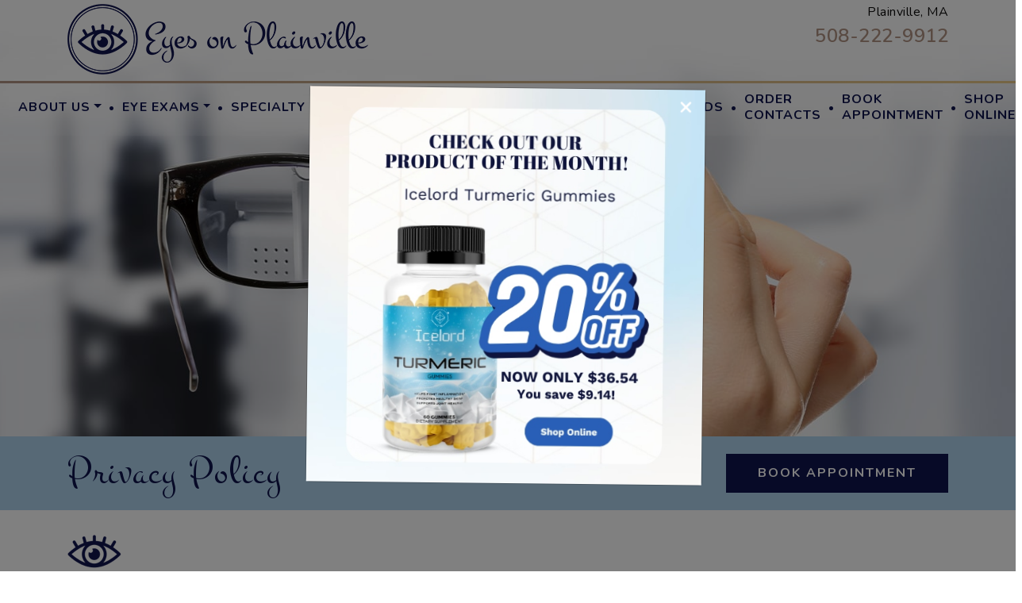

--- FILE ---
content_type: text/html; charset=UTF-8
request_url: https://eyesonplainville.com/privacy-policy/
body_size: 18790
content:
<!DOCTYPE html>
<html dir="ltr" lang="en-US" prefix="og: https://ogp.me/ns#">
<head>
	<meta charset="UTF-8">
	<meta name="viewport" content="width=device-width, initial-scale=1, shrink-to-fit=no">
	<link rel="profile" href="https://gmpg.org/xfn/11">
	<title>Privacy Policy</title>

		<!-- All in One SEO 4.9.3 - aioseo.com -->
	<meta name="robots" content="max-image-preview:large" />
	<meta name="google-site-verification" content="_NQznA_qjq1ytNRbWDjBqGc-j0fUuhzndS8oMPo2c5g" />
	<link rel="canonical" href="https://eyesonplainville.com/privacy-policy/" />
	<meta name="generator" content="All in One SEO (AIOSEO) 4.9.3" />
		<meta property="og:locale" content="en_US" />
		<meta property="og:site_name" content="Dr. Sabrina Gaan Eyes on Plainville |" />
		<meta property="og:type" content="article" />
		<meta property="og:title" content="Privacy Policy" />
		<meta property="og:url" content="https://eyesonplainville.com/privacy-policy/" />
		<meta property="og:image" content="https://eyesonplainville.com/wp-content/uploads/2022/01/eyesonplainville-hp2021-logo-header.png" />
		<meta property="og:image:secure_url" content="https://eyesonplainville.com/wp-content/uploads/2022/01/eyesonplainville-hp2021-logo-header.png" />
		<meta property="article:published_time" content="2021-07-19T21:13:14+00:00" />
		<meta property="article:modified_time" content="2021-07-19T21:20:49+00:00" />
		<meta name="twitter:card" content="summary" />
		<meta name="twitter:title" content="Privacy Policy" />
		<meta name="twitter:image" content="https://eyesonplainville.com/wp-content/uploads/2022/01/eyesonplainville-hp2021-logo-header.png" />
		<script type="application/ld+json" class="aioseo-schema">
			{"@context":"https:\/\/schema.org","@graph":[{"@type":"BreadcrumbList","@id":"https:\/\/eyesonplainville.com\/privacy-policy\/#breadcrumblist","itemListElement":[{"@type":"ListItem","@id":"https:\/\/eyesonplainville.com#listItem","position":1,"name":"Home","item":"https:\/\/eyesonplainville.com","nextItem":{"@type":"ListItem","@id":"https:\/\/eyesonplainville.com\/privacy-policy\/#listItem","name":"Privacy Policy"}},{"@type":"ListItem","@id":"https:\/\/eyesonplainville.com\/privacy-policy\/#listItem","position":2,"name":"Privacy Policy","previousItem":{"@type":"ListItem","@id":"https:\/\/eyesonplainville.com#listItem","name":"Home"}}]},{"@type":"Organization","@id":"https:\/\/eyesonplainville.com\/#organization","name":"Dr. Sabrina Gaan Eyes on Plainville","url":"https:\/\/eyesonplainville.com\/","logo":{"@type":"ImageObject","url":"https:\/\/eyesonplainville.com\/wp-content\/uploads\/2022\/01\/eyesonplainville-hp2021-logo-header.png","@id":"https:\/\/eyesonplainville.com\/privacy-policy\/#organizationLogo","width":379,"height":89},"image":{"@id":"https:\/\/eyesonplainville.com\/privacy-policy\/#organizationLogo"}},{"@type":"WebPage","@id":"https:\/\/eyesonplainville.com\/privacy-policy\/#webpage","url":"https:\/\/eyesonplainville.com\/privacy-policy\/","name":"Privacy Policy","inLanguage":"en-US","isPartOf":{"@id":"https:\/\/eyesonplainville.com\/#website"},"breadcrumb":{"@id":"https:\/\/eyesonplainville.com\/privacy-policy\/#breadcrumblist"},"datePublished":"2021-07-19T21:13:14+00:00","dateModified":"2021-07-19T21:20:49+00:00"},{"@type":"WebSite","@id":"https:\/\/eyesonplainville.com\/#website","url":"https:\/\/eyesonplainville.com\/","name":"Dr. Sabrina Gaan Eyes on Plainville","inLanguage":"en-US","publisher":{"@id":"https:\/\/eyesonplainville.com\/#organization"}}]}
		</script>
		<!-- All in One SEO -->

<link rel='dns-prefetch' href='//data.staticfiles.io' />
<link rel='stylesheet' id='sbi_styles-css' href='https://eyesonplainville.com/wp-content/plugins/instagram-feed/css/sbi-styles.min.css?ver=6.10.0' media='all' />
<link rel='stylesheet' id='wp-block-library-css' href='https://eyesonplainville.com/wp-includes/css/dist/block-library/style.min.css?ver=6.6.4' media='all' />
<link rel='stylesheet' id='aioseo/css/src/vue/standalone/blocks/table-of-contents/global.scss-css' href='https://eyesonplainville.com/wp-content/plugins/all-in-one-seo-pack/dist/Lite/assets/css/table-of-contents/global.e90f6d47.css?ver=4.9.3' media='all' />
<link rel='stylesheet' id='wp-bootstrap-blocks-styles-css' href='https://eyesonplainville.com/wp-content/plugins/wp-bootstrap-blocks/build/style-index.css?ver=5.2.1' media='all' />
<style id='classic-theme-styles-inline-css'>
/*! This file is auto-generated */
.wp-block-button__link{color:#fff;background-color:#32373c;border-radius:9999px;box-shadow:none;text-decoration:none;padding:calc(.667em + 2px) calc(1.333em + 2px);font-size:1.125em}.wp-block-file__button{background:#32373c;color:#fff;text-decoration:none}
</style>
<style id='global-styles-inline-css'>
:root{--wp--preset--aspect-ratio--square: 1;--wp--preset--aspect-ratio--4-3: 4/3;--wp--preset--aspect-ratio--3-4: 3/4;--wp--preset--aspect-ratio--3-2: 3/2;--wp--preset--aspect-ratio--2-3: 2/3;--wp--preset--aspect-ratio--16-9: 16/9;--wp--preset--aspect-ratio--9-16: 9/16;--wp--preset--color--black: #000000;--wp--preset--color--cyan-bluish-gray: #abb8c3;--wp--preset--color--white: #ffffff;--wp--preset--color--pale-pink: #f78da7;--wp--preset--color--vivid-red: #cf2e2e;--wp--preset--color--luminous-vivid-orange: #ff6900;--wp--preset--color--luminous-vivid-amber: #fcb900;--wp--preset--color--light-green-cyan: #7bdcb5;--wp--preset--color--vivid-green-cyan: #00d084;--wp--preset--color--pale-cyan-blue: #8ed1fc;--wp--preset--color--vivid-cyan-blue: #0693e3;--wp--preset--color--vivid-purple: #9b51e0;--wp--preset--gradient--vivid-cyan-blue-to-vivid-purple: linear-gradient(135deg,rgba(6,147,227,1) 0%,rgb(155,81,224) 100%);--wp--preset--gradient--light-green-cyan-to-vivid-green-cyan: linear-gradient(135deg,rgb(122,220,180) 0%,rgb(0,208,130) 100%);--wp--preset--gradient--luminous-vivid-amber-to-luminous-vivid-orange: linear-gradient(135deg,rgba(252,185,0,1) 0%,rgba(255,105,0,1) 100%);--wp--preset--gradient--luminous-vivid-orange-to-vivid-red: linear-gradient(135deg,rgba(255,105,0,1) 0%,rgb(207,46,46) 100%);--wp--preset--gradient--very-light-gray-to-cyan-bluish-gray: linear-gradient(135deg,rgb(238,238,238) 0%,rgb(169,184,195) 100%);--wp--preset--gradient--cool-to-warm-spectrum: linear-gradient(135deg,rgb(74,234,220) 0%,rgb(151,120,209) 20%,rgb(207,42,186) 40%,rgb(238,44,130) 60%,rgb(251,105,98) 80%,rgb(254,248,76) 100%);--wp--preset--gradient--blush-light-purple: linear-gradient(135deg,rgb(255,206,236) 0%,rgb(152,150,240) 100%);--wp--preset--gradient--blush-bordeaux: linear-gradient(135deg,rgb(254,205,165) 0%,rgb(254,45,45) 50%,rgb(107,0,62) 100%);--wp--preset--gradient--luminous-dusk: linear-gradient(135deg,rgb(255,203,112) 0%,rgb(199,81,192) 50%,rgb(65,88,208) 100%);--wp--preset--gradient--pale-ocean: linear-gradient(135deg,rgb(255,245,203) 0%,rgb(182,227,212) 50%,rgb(51,167,181) 100%);--wp--preset--gradient--electric-grass: linear-gradient(135deg,rgb(202,248,128) 0%,rgb(113,206,126) 100%);--wp--preset--gradient--midnight: linear-gradient(135deg,rgb(2,3,129) 0%,rgb(40,116,252) 100%);--wp--preset--font-size--small: 13px;--wp--preset--font-size--medium: 20px;--wp--preset--font-size--large: 36px;--wp--preset--font-size--x-large: 42px;--wp--preset--spacing--20: 0.44rem;--wp--preset--spacing--30: 0.67rem;--wp--preset--spacing--40: 1rem;--wp--preset--spacing--50: 1.5rem;--wp--preset--spacing--60: 2.25rem;--wp--preset--spacing--70: 3.38rem;--wp--preset--spacing--80: 5.06rem;--wp--preset--shadow--natural: 6px 6px 9px rgba(0, 0, 0, 0.2);--wp--preset--shadow--deep: 12px 12px 50px rgba(0, 0, 0, 0.4);--wp--preset--shadow--sharp: 6px 6px 0px rgba(0, 0, 0, 0.2);--wp--preset--shadow--outlined: 6px 6px 0px -3px rgba(255, 255, 255, 1), 6px 6px rgba(0, 0, 0, 1);--wp--preset--shadow--crisp: 6px 6px 0px rgba(0, 0, 0, 1);}:where(.is-layout-flex){gap: 0.5em;}:where(.is-layout-grid){gap: 0.5em;}body .is-layout-flex{display: flex;}.is-layout-flex{flex-wrap: wrap;align-items: center;}.is-layout-flex > :is(*, div){margin: 0;}body .is-layout-grid{display: grid;}.is-layout-grid > :is(*, div){margin: 0;}:where(.wp-block-columns.is-layout-flex){gap: 2em;}:where(.wp-block-columns.is-layout-grid){gap: 2em;}:where(.wp-block-post-template.is-layout-flex){gap: 1.25em;}:where(.wp-block-post-template.is-layout-grid){gap: 1.25em;}.has-black-color{color: var(--wp--preset--color--black) !important;}.has-cyan-bluish-gray-color{color: var(--wp--preset--color--cyan-bluish-gray) !important;}.has-white-color{color: var(--wp--preset--color--white) !important;}.has-pale-pink-color{color: var(--wp--preset--color--pale-pink) !important;}.has-vivid-red-color{color: var(--wp--preset--color--vivid-red) !important;}.has-luminous-vivid-orange-color{color: var(--wp--preset--color--luminous-vivid-orange) !important;}.has-luminous-vivid-amber-color{color: var(--wp--preset--color--luminous-vivid-amber) !important;}.has-light-green-cyan-color{color: var(--wp--preset--color--light-green-cyan) !important;}.has-vivid-green-cyan-color{color: var(--wp--preset--color--vivid-green-cyan) !important;}.has-pale-cyan-blue-color{color: var(--wp--preset--color--pale-cyan-blue) !important;}.has-vivid-cyan-blue-color{color: var(--wp--preset--color--vivid-cyan-blue) !important;}.has-vivid-purple-color{color: var(--wp--preset--color--vivid-purple) !important;}.has-black-background-color{background-color: var(--wp--preset--color--black) !important;}.has-cyan-bluish-gray-background-color{background-color: var(--wp--preset--color--cyan-bluish-gray) !important;}.has-white-background-color{background-color: var(--wp--preset--color--white) !important;}.has-pale-pink-background-color{background-color: var(--wp--preset--color--pale-pink) !important;}.has-vivid-red-background-color{background-color: var(--wp--preset--color--vivid-red) !important;}.has-luminous-vivid-orange-background-color{background-color: var(--wp--preset--color--luminous-vivid-orange) !important;}.has-luminous-vivid-amber-background-color{background-color: var(--wp--preset--color--luminous-vivid-amber) !important;}.has-light-green-cyan-background-color{background-color: var(--wp--preset--color--light-green-cyan) !important;}.has-vivid-green-cyan-background-color{background-color: var(--wp--preset--color--vivid-green-cyan) !important;}.has-pale-cyan-blue-background-color{background-color: var(--wp--preset--color--pale-cyan-blue) !important;}.has-vivid-cyan-blue-background-color{background-color: var(--wp--preset--color--vivid-cyan-blue) !important;}.has-vivid-purple-background-color{background-color: var(--wp--preset--color--vivid-purple) !important;}.has-black-border-color{border-color: var(--wp--preset--color--black) !important;}.has-cyan-bluish-gray-border-color{border-color: var(--wp--preset--color--cyan-bluish-gray) !important;}.has-white-border-color{border-color: var(--wp--preset--color--white) !important;}.has-pale-pink-border-color{border-color: var(--wp--preset--color--pale-pink) !important;}.has-vivid-red-border-color{border-color: var(--wp--preset--color--vivid-red) !important;}.has-luminous-vivid-orange-border-color{border-color: var(--wp--preset--color--luminous-vivid-orange) !important;}.has-luminous-vivid-amber-border-color{border-color: var(--wp--preset--color--luminous-vivid-amber) !important;}.has-light-green-cyan-border-color{border-color: var(--wp--preset--color--light-green-cyan) !important;}.has-vivid-green-cyan-border-color{border-color: var(--wp--preset--color--vivid-green-cyan) !important;}.has-pale-cyan-blue-border-color{border-color: var(--wp--preset--color--pale-cyan-blue) !important;}.has-vivid-cyan-blue-border-color{border-color: var(--wp--preset--color--vivid-cyan-blue) !important;}.has-vivid-purple-border-color{border-color: var(--wp--preset--color--vivid-purple) !important;}.has-vivid-cyan-blue-to-vivid-purple-gradient-background{background: var(--wp--preset--gradient--vivid-cyan-blue-to-vivid-purple) !important;}.has-light-green-cyan-to-vivid-green-cyan-gradient-background{background: var(--wp--preset--gradient--light-green-cyan-to-vivid-green-cyan) !important;}.has-luminous-vivid-amber-to-luminous-vivid-orange-gradient-background{background: var(--wp--preset--gradient--luminous-vivid-amber-to-luminous-vivid-orange) !important;}.has-luminous-vivid-orange-to-vivid-red-gradient-background{background: var(--wp--preset--gradient--luminous-vivid-orange-to-vivid-red) !important;}.has-very-light-gray-to-cyan-bluish-gray-gradient-background{background: var(--wp--preset--gradient--very-light-gray-to-cyan-bluish-gray) !important;}.has-cool-to-warm-spectrum-gradient-background{background: var(--wp--preset--gradient--cool-to-warm-spectrum) !important;}.has-blush-light-purple-gradient-background{background: var(--wp--preset--gradient--blush-light-purple) !important;}.has-blush-bordeaux-gradient-background{background: var(--wp--preset--gradient--blush-bordeaux) !important;}.has-luminous-dusk-gradient-background{background: var(--wp--preset--gradient--luminous-dusk) !important;}.has-pale-ocean-gradient-background{background: var(--wp--preset--gradient--pale-ocean) !important;}.has-electric-grass-gradient-background{background: var(--wp--preset--gradient--electric-grass) !important;}.has-midnight-gradient-background{background: var(--wp--preset--gradient--midnight) !important;}.has-small-font-size{font-size: var(--wp--preset--font-size--small) !important;}.has-medium-font-size{font-size: var(--wp--preset--font-size--medium) !important;}.has-large-font-size{font-size: var(--wp--preset--font-size--large) !important;}.has-x-large-font-size{font-size: var(--wp--preset--font-size--x-large) !important;}
:where(.wp-block-post-template.is-layout-flex){gap: 1.25em;}:where(.wp-block-post-template.is-layout-grid){gap: 1.25em;}
:where(.wp-block-columns.is-layout-flex){gap: 2em;}:where(.wp-block-columns.is-layout-grid){gap: 2em;}
:root :where(.wp-block-pullquote){font-size: 1.5em;line-height: 1.6;}
</style>
<link rel='stylesheet' id='platform-footer-css' href='https://eyesonplainville.com/wp-content/plugins/4ecps-footer-master/platform-footer-styles.css?ver=6.6.4' media='all' />
<link rel='stylesheet' id='hero-css' href='https://eyesonplainville.com/wp-content/plugins/4ecps-hero-master/hero.css?ver=6.6.4' media='all' />
<link rel='stylesheet' id='auth0-widget-css' href='https://eyesonplainville.com/wp-content/plugins/auth0/assets/css/main.css?ver=4.6.2' media='all' />
<link rel='stylesheet' id='custom-bootstrap-components-css' href='https://eyesonplainville.com/wp-content/plugins/bootstrap-components-master/css/global.css?ver=6.6.4' media='all' />
<link rel='stylesheet' id='custom-bootstrap-components-hover-css' href='https://eyesonplainville.com/wp-content/plugins/bootstrap-components-master/css/hover.css?ver=6.6.4' media='all' />
<link rel='stylesheet' id='pop-up-animate-css' href='https://eyesonplainville.com/wp-content/plugins/pop-up-new-master/animation.css?ver=6.6.4' media='all' />
<link rel='stylesheet' id='understrap-styles-css' href='https://eyesonplainville.com/wp-content/uploads/2024/09/styles-bundle-40.css?ver=6.6.4' media='all' />
<script src="https://eyesonplainville.com/wp-includes/js/jquery/jquery.min.js?ver=3.7.1" id="jquery-core-js"></script>
<script src="https://eyesonplainville.com/wp-includes/js/jquery/jquery-migrate.min.js?ver=3.4.1" id="jquery-migrate-js"></script>
<script src="https://data.staticfiles.io/accounts/2c9a0698-67ea01-a5fb1155/load.js?ver=6.6.4" id="ActiveDEMAND-Track-js"></script>
<link rel="https://api.w.org/" href="https://eyesonplainville.com/wp-json/" /><link rel="alternate" title="JSON" type="application/json" href="https://eyesonplainville.com/wp-json/wp/v2/pages/1107" /><style>:root {
			--lazy-loader-animation-duration: 300ms;
		}
		  
		.lazyload {
	display: block;
}

.lazyload,
        .lazyloading {
			opacity: 0;
		}


		.lazyloaded {
			opacity: 1;
			transition: opacity 300ms;
			transition: opacity var(--lazy-loader-animation-duration);
		}</style><noscript><style>.lazyload { display: none; } .lazyload[class*="lazy-loader-background-element-"] { display: block; opacity: 1; }</style></noscript>            <!-- Google Tag Manager -->
            <script>(function(w,d,s,l,i){w[l]=w[l]||[];w[l].push({'gtm.start':
            new Date().getTime(),event:'gtm.js'});var f=d.getElementsByTagName(s)[0],
            j=d.createElement(s),dl=l!='dataLayer'?'&l='+l:'';j.async=true;j.src=
            'https://www.googletagmanager.com/gtm.js?id='+i+dl;f.parentNode.insertBefore(j,f);
            })(window,document,'script','dataLayer','GTM-KDGJ242');</script>
            <!-- End Google Tag Manager -->
            <script type="application/ld+json">
        {
    "@context": {
        "@vocab": "http:\/\/schema.org\/"
    },
    "@graph": [
        {
            "@id": "https:\/\/eyesonplainville.com",
            "@type": "Optometric",
            "name": "Dr. Sabrina Gaan Eyes on Plainville",
            "url": "https:\/\/eyesonplainville.com\/privacy-policy\/",
            "logo": "https:\/\/eyesonplainville.com\/wp-content\/uploads\/2022\/01\/eyesonplainville-hp2021-logo-header.png"
        },
        {
            "@type": "Optometric",
            "parentOrganization": {
                "name": "Dr. Sabrina Gaan Eyes on Plainville"
            },
            "name": "Dr. Sabrina Gaan Eyes on Plainville",
            "telephone": "508-222-9912",
            "openingHoursSpecification": [
                {
                    "@type": "OpeningHoursSpecification",
                    "dayOfWeek": "Monday ",
                    "opens": "08:00",
                    "closes": "17:00"
                },
                {
                    "@type": "OpeningHoursSpecification",
                    "dayOfWeek": "Tuesday ",
                    "opens": "09:00",
                    "closes": "17:00"
                },
                {
                    "@type": "OpeningHoursSpecification",
                    "dayOfWeek": "Wednesday ",
                    "opens": "09:00",
                    "closes": "18:00"
                },
                {
                    "@type": "OpeningHoursSpecification",
                    "dayOfWeek": "Thursday ",
                    "opens": "08:00",
                    "closes": "17:00"
                },
                {
                    "@type": "OpeningHoursSpecification",
                    "dayOfWeek": "Friday ",
                    "opens": "09:00",
                    "closes": "16:00"
                },
                {
                    "@type": "OpeningHoursSpecification",
                    "dayOfWeek": "Saturday",
                    "opens": null,
                    "closes": null
                },
                {
                    "@type": "OpeningHoursSpecification",
                    "dayOfWeek": "Sunday ",
                    "opens": null,
                    "closes": null
                }
            ],
            "address": {
                "@type": "PostalAddress",
                "name": "Dr. Sabrina Gaan Eyes on Plainville",
                "streetAddress": "51 Man-Mar Drive #2",
                "addressLocality": "Plainville",
                "addressRegion": "MA ",
                "postalCode": "02762"
            },
            "image": "https:\/\/eyesonplainville.com\/wp-content\/uploads\/2022\/01\/eyesonplainville-hp2021-logo-header.png"
        }
    ]
}    </script>
 <meta name="mobile-web-app-capable" content="yes">
<meta name="apple-mobile-web-app-capable" content="yes">
<meta name="apple-mobile-web-app-title" content="Dr. Sabrina Gaan Eyes on Plainville - ">
<link rel="icon" href="https://eyesonplainville.com/wp-content/uploads/2022/01/cropped-EyesOnPlainville-Favicon-32x32.jpg" sizes="32x32" />
<link rel="icon" href="https://eyesonplainville.com/wp-content/uploads/2022/01/cropped-EyesOnPlainville-Favicon-192x192.jpg" sizes="192x192" />
<link rel="apple-touch-icon" href="https://eyesonplainville.com/wp-content/uploads/2022/01/cropped-EyesOnPlainville-Favicon-180x180.jpg" />
<meta name="msapplication-TileImage" content="https://eyesonplainville.com/wp-content/uploads/2022/01/cropped-EyesOnPlainville-Favicon-270x270.jpg" />
		<style id="wp-custom-css">
			.page-id-2387 #info > div > div > div > div > div > div > h2, .page-id-2387 #work > div > div > div > div > div > div > h2{
	color: white !Important;
}

.notification-bar p {
	margin: 0;
	padding: 0;
}

		</style>
		</head>

<body class="page-template page-template-page-templates page-template-fullwidthpage page-template-page-templatesfullwidthpage-php page page-id-1107 wp-custom-logo wp-embed-responsive customstrap_header_navbar_position_">
        <!-- Google Tag Manager (noscript) -->
        <noscript><iframe src="https://www.googletagmanager.com/ns.html?id=GTM-KDGJ242"
        height="0" width="0" style="display:none;visibility:hidden"></iframe></noscript>
        <!-- End Google Tag Manager (noscript) -->
        
<div class="site" id="page">
	
                        <div
                class="hero lazyload position-relative other-page"
                style="height: 550px"
                data-bg="https://eyesonplainville.com/wp-content/uploads/2022/01/eyesonplainville-hero-ourpractice-1.jpg"
            >
                                    <header class="navwrapper"><header class="hero-header d-none d-lg-block">
    <div class="container">
        <div class="row">
                        <div class="col-lg-6 hero-logo-area">
                <div class="hero-custom-logo ">
                    <!-- Your site title as branding in the menu -->
                    <a href="https://eyesonplainville.com/" class="navbar-brand custom-logo-link" rel="home"><img width="379" height="89" src="https://eyesonplainville.com/wp-content/uploads/2022/01/eyesonplainville-hp2021-logo-header.png" class="img-fluid" alt="Dr. Sabrina Gaan Eyes on Plainville" decoding="async" srcset="https://eyesonplainville.com/wp-content/uploads/2022/01/eyesonplainville-hp2021-logo-header.png 379w, https://eyesonplainville.com/wp-content/uploads/2022/01/eyesonplainville-hp2021-logo-header-300x70.png 300w" sizes="(max-width: 379px) 100vw, 379px" /></a><!-- end custom logo -->
                </div>
            </div>
            <div class="col-lg-6 d-flex justify-content-end hero-contact-area">
                                    <div class="hero-contact d-none d-lg-block text-right">
                                                <ul class="list-unstyled mb-0">
                                                    <li class="city-province">Plainville, MA </li>
                                <li class="phone"><a href="tel:508-222-9912">508-222-9912</a></li>
                                            </ul>
                            </div>
                            </div>
        </div>
    </div>
</header>
<div id="wrapper-navbar" class="wrapper-navbar" itemscope itemtype="http://schema.org/WebSite">

    <a class="skip-link sr-only sr-only-focusable" href="#content">Skip to content</a>

    <nav class="navbar navbar-expand-lg">

        <div class="container-fluid">

            <div class="d-lg-none d-block logo-wrapper">
                <!-- Your site title as branding in the menu -->
                <a href="https://eyesonplainville.com/" class="navbar-brand custom-logo-link" rel="home"><img width="379" height="89" src="https://eyesonplainville.com/wp-content/uploads/2022/01/eyesonplainville-hp2021-logo-header.png" class="img-fluid" alt="Dr. Sabrina Gaan Eyes on Plainville" decoding="async" srcset="https://eyesonplainville.com/wp-content/uploads/2022/01/eyesonplainville-hp2021-logo-header.png 379w, https://eyesonplainville.com/wp-content/uploads/2022/01/eyesonplainville-hp2021-logo-header-300x70.png 300w" sizes="(max-width: 379px) 100vw, 379px" /></a><!-- end custom logo -->
            </div>

            <button class="navbar-toggler" type="button" data-toggle="collapse" data-target="#navbarNavDropdown" aria-controls="navbarNavDropdown" aria-expanded="false" aria-label="Toggle navigation">
    <div class="hamburger" id="hamburger-1">
        <span class="line"></span>
        <span class="line"></span>
        <span class="line"></span>
    </div>
</button>            <div id="navbarNavDropdown" class="collapse navbar-collapse"><ul id="main-menu" class="navbar-nav w-100 d-flex align-items-lg-center justify-content-between"><li role="menuitem" itemscope="itemscope" itemtype="https://www.schema.org/SiteNavigationElement" id="menu-item-1235" class="menu-item menu-item-type-custom menu-item-object-custom menu-item-has-children dropdown menu-item-1235 nav-item"><a title="About Us" href="#" data-toggle="dropdown" aria-haspopup="true" aria-expanded="false" class="dropdown-toggle nav-link" id="menu-item-dropdown-1235">About Us</a>
<ul class="dropdown-menu" aria-labelledby="menu-item-dropdown-1235" role="menu">
	<li role="menuitem" itemscope="itemscope" itemtype="https://www.schema.org/SiteNavigationElement" id="menu-item-1241" class="menu-item menu-item-type-post_type menu-item-object-page menu-item-1241 nav-item"><a title="Our Practice" href="https://eyesonplainville.com/our-practice/" class="dropdown-item">Our Practice</a></li><li class="separator" aria-hidden="true">·</li>
	<li role="menuitem" itemscope="itemscope" itemtype="https://www.schema.org/SiteNavigationElement" id="menu-item-1240" class="menu-item menu-item-type-post_type menu-item-object-page menu-item-1240 nav-item"><a title="Insurance &#038; Payment Information" href="https://eyesonplainville.com/insurance-payment-information/" class="dropdown-item">Insurance &#038; Payment Information</a></li><li class="separator" aria-hidden="true">·</li>
	<li role="menuitem" itemscope="itemscope" itemtype="https://www.schema.org/SiteNavigationElement" id="menu-item-2003" class="menu-item menu-item-type-custom menu-item-object-custom menu-item-2003 nav-item"><a title="Pay Your Bill" target="_blank" rel="noopener noreferrer" href="https://weavebillpay.com/a8fdfe94" class="dropdown-item">Pay Your Bill</a></li><li class="separator" aria-hidden="true">·</li>
	<li role="menuitem" itemscope="itemscope" itemtype="https://www.schema.org/SiteNavigationElement" id="menu-item-1242" class="menu-item menu-item-type-custom menu-item-object-custom menu-item-1242 nav-item"><a title="Reviews/ Testimonials" href="#testimonials" class="dropdown-item">Reviews/ Testimonials</a></li><li class="separator" aria-hidden="true">·</li>
	<li role="menuitem" itemscope="itemscope" itemtype="https://www.schema.org/SiteNavigationElement" id="menu-item-1943" class="menu-item menu-item-type-post_type menu-item-object-page menu-item-1943 nav-item"><a title="Blog" href="https://eyesonplainville.com/blog/" class="dropdown-item">Blog</a></li><li class="separator" aria-hidden="true">·</li>
	<li role="menuitem" itemscope="itemscope" itemtype="https://www.schema.org/SiteNavigationElement" id="menu-item-2606" class="menu-item menu-item-type-custom menu-item-object-custom menu-item-2606 nav-item"><a title="Patient Portal" href="https://www.crystalpm.com/PatientPortal.jsp?crystalpmid=3079" class="dropdown-item">Patient Portal</a></li><li class="separator" aria-hidden="true">·</li>
	<li role="menuitem" itemscope="itemscope" itemtype="https://www.schema.org/SiteNavigationElement" id="menu-item-2722" class="menu-item menu-item-type-custom menu-item-object-custom menu-item-2722 nav-item"><a title="Shop Alumier MD Products" href="https://www.alumiermd.com?code=IRD2MXNE" class="dropdown-item">Shop Alumier MD Products</a></li><li class="separator" aria-hidden="true">·</li>
</ul>
</li><li class="separator" aria-hidden="true">·</li>
<li role="menuitem" itemscope="itemscope" itemtype="https://www.schema.org/SiteNavigationElement" id="menu-item-1236" class="menu-item menu-item-type-custom menu-item-object-custom menu-item-has-children dropdown menu-item-1236 nav-item"><a title="Eye Exams" href="#" data-toggle="dropdown" aria-haspopup="true" aria-expanded="false" class="dropdown-toggle nav-link" id="menu-item-dropdown-1236">Eye Exams</a>
<ul class="dropdown-menu" aria-labelledby="menu-item-dropdown-1236" role="menu">
	<li role="menuitem" itemscope="itemscope" itemtype="https://www.schema.org/SiteNavigationElement" id="menu-item-1253" class="menu-item menu-item-type-post_type menu-item-object-service menu-item-1253 nav-item"><a title="Adult &#038; Senior Eye Exams" href="https://eyesonplainville.com/service/adult-senior-eye-exams/" class="dropdown-item">Adult &#038; Senior Eye Exams</a></li><li class="separator" aria-hidden="true">·</li>
	<li role="menuitem" itemscope="itemscope" itemtype="https://www.schema.org/SiteNavigationElement" id="menu-item-1252" class="menu-item menu-item-type-post_type menu-item-object-service menu-item-1252 nav-item"><a title="Children’s Eye Exams" href="https://eyesonplainville.com/service/childrens-eye-exams/" class="dropdown-item">Children’s Eye Exams</a></li><li class="separator" aria-hidden="true">·</li>
	<li role="menuitem" itemscope="itemscope" itemtype="https://www.schema.org/SiteNavigationElement" id="menu-item-1251" class="menu-item menu-item-type-post_type menu-item-object-service menu-item-1251 nav-item"><a title="Diabetic Eye Exams" href="https://eyesonplainville.com/service/diabetic-eye-exams/" class="dropdown-item">Diabetic Eye Exams</a></li><li class="separator" aria-hidden="true">·</li>
	<li role="menuitem" itemscope="itemscope" itemtype="https://www.schema.org/SiteNavigationElement" id="menu-item-1250" class="menu-item menu-item-type-post_type menu-item-object-service menu-item-1250 nav-item"><a title="Contact Lens Exams, Fittings, &#038; Brands" href="https://eyesonplainville.com/service/contact-lens-exams-fittings-brands/" class="dropdown-item">Contact Lens Exams, Fittings, &#038; Brands</a></li><li class="separator" aria-hidden="true">·</li>
</ul>
</li><li class="separator" aria-hidden="true">·</li>
<li role="menuitem" itemscope="itemscope" itemtype="https://www.schema.org/SiteNavigationElement" id="menu-item-1237" class="menu-item menu-item-type-custom menu-item-object-custom menu-item-has-children dropdown menu-item-1237 nav-item"><a title="Specialty Eye Care" href="#" data-toggle="dropdown" aria-haspopup="true" aria-expanded="false" class="dropdown-toggle nav-link" id="menu-item-dropdown-1237">Specialty Eye Care</a>
<ul class="dropdown-menu" aria-labelledby="menu-item-dropdown-1237" role="menu">
	<li role="menuitem" itemscope="itemscope" itemtype="https://www.schema.org/SiteNavigationElement" id="menu-item-1248" class="menu-item menu-item-type-post_type menu-item-object-service menu-item-1248 nav-item"><a title="Myopia Control" href="https://eyesonplainville.com/service/myopia-control/" class="dropdown-item">Myopia Control</a></li><li class="separator" aria-hidden="true">·</li>
	<li role="menuitem" itemscope="itemscope" itemtype="https://www.schema.org/SiteNavigationElement" id="menu-item-1247" class="menu-item menu-item-type-post_type menu-item-object-service menu-item-1247 nav-item"><a title="Laser Eye Surgery Consultation" href="https://eyesonplainville.com/service/laser-eye-surgery-consultation/" class="dropdown-item">Laser Eye Surgery Consultation</a></li><li class="separator" aria-hidden="true">·</li>
	<li role="menuitem" itemscope="itemscope" itemtype="https://www.schema.org/SiteNavigationElement" id="menu-item-1246" class="menu-item menu-item-type-post_type menu-item-object-service menu-item-1246 nav-item"><a title="Digital Eye Strain" href="https://eyesonplainville.com/service/digital-eye-strain/" class="dropdown-item">Digital Eye Strain</a></li><li class="separator" aria-hidden="true">·</li>
	<li role="menuitem" itemscope="itemscope" itemtype="https://www.schema.org/SiteNavigationElement" id="menu-item-1245" class="menu-item menu-item-type-post_type menu-item-object-service menu-item-1245 nav-item"><a title="Eye Disease Diagnosis &#038; Management" href="https://eyesonplainville.com/service/eye-disease-diagnosis-management/" class="dropdown-item">Eye Disease Diagnosis &#038; Management</a></li><li class="separator" aria-hidden="true">·</li>
	<li role="menuitem" itemscope="itemscope" itemtype="https://www.schema.org/SiteNavigationElement" id="menu-item-1244" class="menu-item menu-item-type-post_type menu-item-object-service menu-item-1244 nav-item"><a title="Optical Services" href="https://eyesonplainville.com/service/optical-services/" class="dropdown-item">Optical Services</a></li><li class="separator" aria-hidden="true">·</li>
	<li role="menuitem" itemscope="itemscope" itemtype="https://www.schema.org/SiteNavigationElement" id="menu-item-1243" class="menu-item menu-item-type-post_type menu-item-object-service menu-item-1243 nav-item"><a title="Emergency Eye Care" href="https://eyesonplainville.com/service/emergency-eye-care/" class="dropdown-item">Emergency Eye Care</a></li><li class="separator" aria-hidden="true">·</li>
</ul>
</li><li class="separator" aria-hidden="true">·</li>
<li role="menuitem" itemscope="itemscope" itemtype="https://www.schema.org/SiteNavigationElement" id="menu-item-2193" class="menu-item menu-item-type-custom menu-item-object-custom menu-item-has-children dropdown menu-item-2193 nav-item"><a title="Dry Eye Clinic" href="#" data-toggle="dropdown" aria-haspopup="true" aria-expanded="false" class="dropdown-toggle nav-link" id="menu-item-dropdown-2193">Dry Eye Clinic</a>
<ul class="dropdown-menu" aria-labelledby="menu-item-dropdown-2193" role="menu">
	<li role="menuitem" itemscope="itemscope" itemtype="https://www.schema.org/SiteNavigationElement" id="menu-item-1974" class="menu-item menu-item-type-custom menu-item-object-custom menu-item-1974 nav-item"><a title="Order Dry Eye Products" href="https://helpmyze.com/collections/ecp-eyes-on-plainville?rfsn=7190613.d34f69" class="dropdown-item">Order Dry Eye Products</a></li><li class="separator" aria-hidden="true">·</li>
	<li role="menuitem" itemscope="itemscope" itemtype="https://www.schema.org/SiteNavigationElement" id="menu-item-1249" class="menu-item menu-item-type-post_type menu-item-object-service menu-item-1249 nav-item"><a title="Dry Eye Therapy" href="https://eyesonplainville.com/service/dry-eye-therapy/" class="dropdown-item">Dry Eye Therapy</a></li><li class="separator" aria-hidden="true">·</li>
	<li role="menuitem" itemscope="itemscope" itemtype="https://www.schema.org/SiteNavigationElement" id="menu-item-1922" class="menu-item menu-item-type-custom menu-item-object-custom menu-item-1922 nav-item"><a title="OptiLight by Lumenis" href="https://eyesonplainville.com/service/optilight-by-lumenis/" class="dropdown-item">OptiLight by Lumenis</a></li><li class="separator" aria-hidden="true">·</li>
	<li role="menuitem" itemscope="itemscope" itemtype="https://www.schema.org/SiteNavigationElement" id="menu-item-2400" class="menu-item menu-item-type-post_type menu-item-object-page menu-item-2400 nav-item"><a title="OptiPlus by Lumenis" href="https://eyesonplainville.com/optiplus/" class="dropdown-item">OptiPlus by Lumenis</a></li><li class="separator" aria-hidden="true">·</li>
	<li role="menuitem" itemscope="itemscope" itemtype="https://www.schema.org/SiteNavigationElement" id="menu-item-2404" class="menu-item menu-item-type-custom menu-item-object-custom menu-item-2404 nav-item"><a title="Plasmage" href="https://eyesonplainville.com/service/plasmage/" class="dropdown-item">Plasmage</a></li><li class="separator" aria-hidden="true">·</li>
</ul>
</li><li class="separator" aria-hidden="true">·</li>
<li role="menuitem" itemscope="itemscope" itemtype="https://www.schema.org/SiteNavigationElement" id="menu-item-2434" class="menu-item menu-item-type-custom menu-item-object-custom menu-item-has-children dropdown menu-item-2434 nav-item"><a title="Aesthetics" href="#" data-toggle="dropdown" aria-haspopup="true" aria-expanded="false" class="dropdown-toggle nav-link" id="menu-item-dropdown-2434">Aesthetics</a>
<ul class="dropdown-menu" aria-labelledby="menu-item-dropdown-2434" role="menu">
	<li role="menuitem" itemscope="itemscope" itemtype="https://www.schema.org/SiteNavigationElement" id="menu-item-1649" class="menu-item menu-item-type-post_type menu-item-object-service menu-item-1649 nav-item"><a title="Facial Rejuvenation" href="https://eyesonplainville.com/service/intense-pulsed-light-therapy/" class="dropdown-item">Facial Rejuvenation</a></li><li class="separator" aria-hidden="true">·</li>
	<li role="menuitem" itemscope="itemscope" itemtype="https://www.schema.org/SiteNavigationElement" id="menu-item-2435" class="menu-item menu-item-type-custom menu-item-object-custom menu-item-2435 nav-item"><a title="Platelet-Rich Plasma (PRP)" href="https://eyesonplainville.com/service/intense-pulsed-light-therapy/#prp" class="dropdown-item">Platelet-Rich Plasma (PRP)</a></li><li class="separator" aria-hidden="true">·</li>
	<li role="menuitem" itemscope="itemscope" itemtype="https://www.schema.org/SiteNavigationElement" id="menu-item-2436" class="menu-item menu-item-type-custom menu-item-object-custom menu-item-2436 nav-item"><a title="Botox" href="https://eyesonplainville.com/service/intense-pulsed-light-therapy/#Botox" class="dropdown-item">Botox</a></li><li class="separator" aria-hidden="true">·</li>
	<li role="menuitem" itemscope="itemscope" itemtype="https://www.schema.org/SiteNavigationElement" id="menu-item-2723" class="menu-item menu-item-type-custom menu-item-object-custom menu-item-2723 nav-item"><a title="Shop Alumier MD Products" href="https://www.alumiermd.com?code=IRD2MXNE" class="dropdown-item">Shop Alumier MD Products</a></li><li class="separator" aria-hidden="true">·</li>
</ul>
</li><li class="separator" aria-hidden="true">·</li>
<li role="menuitem" itemscope="itemscope" itemtype="https://www.schema.org/SiteNavigationElement" id="menu-item-1238" class="menu-item menu-item-type-custom menu-item-object-custom menu-item-1238 nav-item"><a title="Brands" href="https://eyesonplainville.com/brands/" class="nav-link">Brands</a></li><li class="separator" aria-hidden="true">·</li>
<li role="menuitem" itemscope="itemscope" itemtype="https://www.schema.org/SiteNavigationElement" id="menu-item-1239" class="menu-item menu-item-type-post_type menu-item-object-page menu-item-1239 nav-item"><a title="Order Contacts" href="https://eyesonplainville.com/order-contacts/" class="nav-link">Order Contacts</a></li><li class="separator" aria-hidden="true">·</li>
<li role="menuitem" itemscope="itemscope" itemtype="https://www.schema.org/SiteNavigationElement" id="menu-item-1591" class="menu-item menu-item-type-custom menu-item-object-custom menu-item-1591 nav-item"><a title="Book Appointment" href="https://scheduleyourexam.com/v3/index.php/3079/" class="nav-link">Book Appointment</a></li><li class="separator" aria-hidden="true">·</li>
<li role="menuitem" itemscope="itemscope" itemtype="https://www.schema.org/SiteNavigationElement" id="menu-item-2684" class="menu-item menu-item-type-custom menu-item-object-custom menu-item-2684 nav-item"><a title="Shop Online" href="https://eyesonplainville.myshopify.com/" class="nav-link">Shop Online</a></li><li class="separator" aria-hidden="true">·</li>
</ul></div>        </div><!-- .container -->

    </nav><!-- .site-navigation -->

</div><!-- #wrapper-navbar end --></header>                                                                                <img class="d-block d-lg-none w-100" src="https://eyesonplainville.com/wp-content/uploads/2022/01/eyesonplainville-hero-ourpractice-1.jpg" alt="" />
                                    </div>
                                <div class="hero-page-title lazyload ">
        <div class="container">
            <div class="row">
                <div class="col-12 d-lg-flex align-items-center justify-content-between text-lg-left text-center">
                    <h1 class="mb-0 mr-lg-5">
                                                                                    Privacy Policy                                                                        </h1>
                                                                                                  <a class="btn btn-primary mt-2 mt-lg-0" href="https://scheduleyourexam.com/v3/index.php/3079/" target="_self">BOOK APPOINTMENT</a>
                                              	                                    </div>
            </div>
        </div>
    </div>
                            <style>
                                            @media ( max-width: 991.98px ) {
                    
                        body {
                            padding-top: 0 !important;
                        }

                        .hero-content-wrapper {
                            margin-bottom: 1rem !important;
                        }

                        .hero-content-wrapper.halved {
                            top: auto;
                            transform: none;
                            margin-bottom: 3rem;
                            bottom: 0;
                        }

                        .dropdown-item {
                            white-space: normal !important;
                        }

                        .hero .acf-map,
                        .hero .iframe-map {
                            position: relative;
                        }

                        .navwrapper {
                            position: relative !important;
                        }

                        .other-page,
                        .home-hero {
                            background-image: none !important;
                            height: auto !important;
                        }

                        .hero-page-title {
                            position: static !important;
                        }

                    }
                </style>
            
<div id="content"> <!-- START SR Anchor Link -->
<div class="wrapper" id="full-width-page-wrapper">

	<div class="container" id="content">

		<div class="row">

			<div class="col-md-12 content-area" id="primary">

				<main class="site-main" id="main" role="main">

					
<article class="post-1107 page type-page status-publish hentry" id="post-1107">

	<header class="entry-header">

		
	</header><!-- .entry-header -->

	
	<div class="entry-content">

		<h2>Dr. Sabrina Gaan Eyes on Plainville<br /><span>Personal Information Protection Policy</span></h2><p>At Dr. Sabrina Gaan Eyes on Plainville, we are committed to providing our users with exceptional service.  As providing this service involves the collection, use and disclosure of some personal information about our users, protecting their personal information is one of our highest priorities.</p>
  <p>We will inform our users of why and how we collect, use and disclose their personal information, obtain their consent where required, and only handle their personal information in a manner that a reasonable person would consider appropriate in the circumstances.</p>
  <p>This Personal Information Protection Policy, in compliance with PIPA, outlines the principles and practices we will follow in protecting our users’ personal information.  Our privacy commitment includes ensuring the accuracy, confidentiality, and security of our users’ personal information and allowing our users to request access to, and correction of, their personal information.</p><h2>Definitions</h2>
  <p><em><strong>Personal Information</strong></em> –means information about an identifiable individual.  Personal information does not include contact information (described below).</p>
  <p><em><strong>Contact information</strong></em> – means information that would enable an individual to be contacted at a place of business and includes name, position name or title, business telephone number, business address, business email or business fax number.  Contact information is not covered by this policy or PIPA.</p>
  <p><em><strong>Privacy Officer</strong></em> – means the individual designated responsibility for ensuring that Dr. Sabrina Gaan Eyes on Plainville complies with this policy and PIPA.</p><h2>Policy 1 - Collecting Personal Information</h2>
  <p><strong>1.1</strong> : Unless the purposes for collecting personal information are obvious and the  user voluntarily provides his or her personal information for those purposes, we will communicate the purposes for which personal information is being collected, either orally or in writing, before or at the time of collection.</p>
  <p><strong>1.2</strong> : We will only collect  user information that is necessary to fulfill the following purposes:</p>
  <ul>
  <li>To verify identity;</li>
  <li>To identify  user preferences;</li>
  <li>To deliver requested products and services</li>
  <li>To enroll the client in a program;</li>
  <li>To send out association membership information;</li>
  <li>To ensure a high standard of service to our users; </li>
  <li>To meet regulatory requirements; </li>
  <li>To contact the  user (if requested) via the information provided</li>
  </ul><h2>Policy 2 - Consent</h2>
  <p><strong>2.1</strong> : We will obtain  user consent to collect, use or disclose personal information (except where, as noted below, we are authorized to do so without consent).</p>
  <p><strong>2.2</strong> : Consent can be provided directly or it can be implied where the purpose for collecting using or disclosing the personal information would be considered obvious and the  user voluntarily provides personal information for that purpose.</p>
  <p><strong>2.3</strong> : Consent may also be implied where a  user is given notice and a reasonable opportunity to opt-out of his or her personal information being used for mail-outs, the marketing of new services or products, fundraising and the  user does not opt-out.</p>
  <p><strong>2.4</strong> : Subject to certain exceptions (e.g., the personal information is necessary to provide the service or product, or the withdrawal of consent would frustrate the performance of a legal obligation), users can withhold or withdraw their consent for Dr. Sabrina Gaan Eyes on Plainville to use their personal information in certain ways.  A users decision to withhold or withdraw their consent to certain uses of personal information may restrict our ability to provide a particular service or product.  If so, we will explain the situation to assist the  user in making the decision.</p><h2>Policy 3 – Using and Disclosing Personal Information</h2>
  <p><strong>3.1</strong> : We will only use or disclose  user personal information where necessary to fulfill the purposes identified at the time of collection or for a purpose reasonably related to those purposes such as:</p>
  <ul>
  <li>To contact our users directly about products and services that may be of interest; </li>
  </ul>
  <p><strong>3.2</strong> : We will not use or disclose  user personal information for any additional purpose unless we obtain consent to do so.</p><h2>Policy 4 - Retaining Personal Information</h2>
  <p><strong>4.1</strong> : If we use  user personal information to make a decision that directly affects the user, we will retain that personal information for at least one year so that the  user has a reasonable opportunity to request access to it.</p>
  <p><strong>4.2</strong> : Subject to policy 4.1, we will retain  user personal information only as long as necessary to fulfill the identified purposes or a legal or business purpose.</p><h2>Policy 5 - Ensuring Accuracy of Personal Information</h2>
  <p><strong>5.1</strong> : We will make reasonable efforts to ensure that  user personal information is accurate and complete where it may be used to make a decision about the  user or disclosed to another organization.</p>
  <p><strong>5.2</strong> : Users may request correction to their personal information in order to ensure its accuracy and completeness.  A request to correct personal information must be made in writing and provide sufficient detail to identify the personal information and the correction being sought.</p><h2>Policy 6 - Securing Personal Information</h2>
  <p><strong>6.1</strong> : We are committed to ensuring the security of  user personal information in order to protect it from unauthorized access, collection, use, disclosure, copying, modification or disposal or similar risks.</p>
  <p><strong>6.2</strong> : The following security measures will be followed to ensure that  user personal information is appropriately protected:</p>
  <ul>
  <li>Secure transmission of data;</li>
  <li>Appropriate encryption of stored data;</li>
  </ul>
  <p><strong>6.3</strong> : We will use appropriate security measures when destroying user's personal information such as shredding printed documents or securely erasing digital information.</p>
  <p><strong>6.4</strong> : We will continually review and update our security policies and controls as technology changes to ensure ongoing personal information security.</p><h2>Policy 7 – Providing Users Access to Personal Information</h2>
  <p><strong>7.1</strong> : Users have a right to access their personal information, subject to limited exceptions.</p>
  <p><strong>7.2</strong> : A request to access personal information must be made in writing and provide sufficient detail to identify the personal information being sought.</p>
  <p><strong>7.3</strong> : Upon request, we will also tell users how we use their personal information and to whom it has been disclosed if applicable.</p>
  <p><strong>7.4</strong> : We will make the requested information available within 30 business days, or provide written notice of an extension where additional time is required to fulfill the request.</p>
  <p><strong>7.5</strong> : A minimal fee may be charged for providing access to personal information.  Where a fee may apply, we will inform the  user of the cost and request further direction from the  user on whether or not we should proceed with the request.</p>
  <p><strong>7.6</strong> : If a request is refused in full or in part, we will notify the  user in writing, providing the reasons for refusal and the recourse available to the user.</p>

		
	</div><!-- .entry-content -->

	<footer class="entry-footer">

		
	</footer><!-- .entry-footer -->

</article><!-- #post-## -->

				</main><!-- #main -->

			</div><!-- #primary -->

		</div><!-- .row end -->

	</div><!-- #content -->

</div><!-- #full-width-page-wrapper -->



                                                                                <section
                class="platform-footer lazyload"
                role="region"
                id="platform-footer"
                data-bg="https://eyesonplainville.com/wp-content/uploads/2022/01/eyesonplainville-hp2021-footer-bg.jpg"
            >
                <div class="logo-area pt-5 lazyload d-md-block d-none">
    <div class="container">
        <div class="row">
            <div class="col-12 d-flex align-items-end justify-content-between">
                                    <a href="https://eyesonplainville.com">
                        <img class="lazyload" data-src="https://eyesonplainville.com/wp-content/uploads/2022/01/eyesonplainville-hp2021-logo-footer.png" alt="Dr. Sabrina Gaan Eyes on Plainville" />
                    </a>
                                                            </div>
        </div>
    </div>
</div>
                <div class="lists-area pt-5 pb-3 lazyload d-md-block d-none">
    <div class="container">
        <div class="row">
                                                                    <div class="col-lg-3 col-md-6 col-12 list-column">
                        						
						<ul class="list-unstyled ">
							 
                       	                           
                                                                    <li class="header mb-3 font-weight-bold text-uppercase">ABOUT US</li>
                                                                                                                                        <li class="list-item">
                                        <a href="https://eyesonplainville.com/our-practice/">Our Practice</a>
                                    </li>
                                                                                                        <li class="list-item">
                                        <a href="https://eyesonplainville.com/insurance-payment-information/">Insurance &#038; Payment Information</a>
                                    </li>
                                                                                                        <li class="list-item">
                                        <a href="https://eyesonplainville.com/blog/">Blog</a>
                                    </li>
                                                                                                        <li class="list-item">
                                        <a href="https://eyesonplainville.com/sitemap/">Sitemap</a>
                                    </li>
                                                                                                        <li class="list-item">
                                        <a href="https://eyesonplainville.com/accessibility/">Accessibility</a>
                                    </li>
                                                                                                        <li class="list-item">
                                        <a href="https://eyesonplainville.com/privacy-policy-2/">Privacy Policy</a>
                                    </li>
                                                                                                        <li class="list-item">
                                        <a href="https://eyesonplainville.com/terms-and-conditions/">Terms and Conditions</a>
                                    </li>
                                                     					
                                                    								
							                                                                    							
                                        <li class="list-item">
											
                                            <a
											   href="https://weavebillpay.com/a8fdfe94"
											   target="_blank"
											>
												Pay Your Bill											</a>
											
                                        </li>
                                                                                            							</ul>                      
                    </div>
                                                        <div class="col-lg-3 col-md-6 col-12 list-column">
                        						
						<ul class="list-unstyled ">
							 
                       	                           
                                                                    <li class="header mb-3 font-weight-bold text-uppercase">EYE EXAMS</li>
                                                                                                                                        <li class="list-item">
                                        <a href="https://eyesonplainville.com/service/adult-senior-eye-exams/">Adult &#038; Senior Eye Exams</a>
                                    </li>
                                                                                                        <li class="list-item">
                                        <a href="https://eyesonplainville.com/service/childrens-eye-exams/">Children&#8217;s Eye Exams</a>
                                    </li>
                                                                                                        <li class="list-item">
                                        <a href="https://eyesonplainville.com/service/diabetic-eye-exams/">Diabetic Eye Exams</a>
                                    </li>
                                                                                                        <li class="list-item">
                                        <a href="https://eyesonplainville.com/service/contact-lens-exams-fittings-brands/">Contact Lens Exams, Fittings, &#038; Brands</a>
                                    </li>
                                                     					
                                                    								
													</ul>                      
                    </div>
                                                        <div class="col-lg-3 col-md-6 col-12 list-column">
                        						
						<ul class="list-unstyled ">
							 
                       	                           
                                                                    <li class="header mb-3 font-weight-bold text-uppercase">SPECIALTY EYE CARE</li>
                                                                                                                                        <li class="list-item">
                                        <a href="https://eyesonplainville.com/service/myopia-control/">Myopia Control</a>
                                    </li>
                                                                                                        <li class="list-item">
                                        <a href="https://eyesonplainville.com/service/laser-eye-surgery-consultation/">Laser Eye Surgery Consultation</a>
                                    </li>
                                                                                                        <li class="list-item">
                                        <a href="https://eyesonplainville.com/service/digital-eye-strain/">Digital Eye Strain</a>
                                    </li>
                                                                                                        <li class="list-item">
                                        <a href="https://eyesonplainville.com/service/eye-disease-diagnosis-management/">Eye Disease Diagnosis &#038; Management</a>
                                    </li>
                                                                                                        <li class="list-item">
                                        <a href="https://eyesonplainville.com/service/optical-services/">Optical Services</a>
                                    </li>
                                                                                                        <li class="list-item">
                                        <a href="https://eyesonplainville.com/service/emergency-eye-care/">Emergency Eye Care</a>
                                    </li>
                                                     					
                                                    								
													</ul>                      
                    </div>
                                                        <div class="col-lg-3 col-md-6 col-12 list-column">
                        						
						<ul class="list-unstyled ">
							 
                       	                           
                                                                    <li class="header mb-3 font-weight-bold text-uppercase">Dry Eye Clinic</li>
                                                                                                                                        <li class="list-item">
                                        <a href="https://eyesonplainville.com/service/dry-eye-therapy/">Dry Eye Therapy</a>
                                    </li>
                                                                                                        <li class="list-item">
                                        <a href="https://eyesonplainville.com/service/intense-pulsed-light-therapy/">Aesthetics</a>
                                    </li>
                                                                                                        <li class="list-item">
                                        <a href="https://eyesonplainville.com/service/optilight-by-lumenis/">OptiLight by Lumenis</a>
                                    </li>
                                                     					
                                                    								
							                                                                    							
                                        <li class="list-item">
											
                                            <a
											   href="https://helpmyze.com/collections/ecp-eyes-on-plainville?rfsn=7190613.d34f69"
											   target="_blank"
											>
												Order Dry Eye Products											</a>
											
                                        </li>
                                                                                                                                                                							</ul>                      
                    </div>
                                                        <div class="col-lg-3 col-md-6 col-12 list-column">
                        						
						<ul class="list-unstyled no-header">
							 
                       	                           
                                                                                                                                        <li class="list-item">
                                        <a href="https://eyesonplainville.com/brands/">Brands</a>
                                    </li>
                                                     					
                                                    								
													</ul>                      
                    </div>
                                                        <div class="col-lg-3 col-md-6 col-12 list-column">
                        						
						<ul class="list-unstyled no-header">
							 
                       								
							                                                                    							
                                        <li class="list-item">
											
                                            <a
											   href="/order-contacts/"
											   target="_self"
											>
												ORDER CONTACTS											</a>
											
                                        </li>
                                                                                            							</ul>                      
                    </div>
                                                        <div class="col-lg-3 col-md-6 col-12 list-column">
                        						
						<ul class="list-unstyled no-header">
							 
                       								
							                                                                    							
                                        <li class="list-item">
											
                                            <a
											   href="https://scheduleyourexam.com/v3/index.php/3079/"
											   target="_self"
											>
												BOOK APPOINTMENT											</a>
											
                                        </li>
                                                                                            							</ul>                      
                    </div>
                                                </div>
    </div>
</div>
                <div class="nap-area lazyload d-md-block d-none">
    <div class="container">
        <div class="row py-5">
                                                <div class="col-lg-3 col-6">
                        <ul class="list-unstyled">
                            <li class="list-title">
                                                                <p class="font-weight-bold header">
                                    Dr. Sabrina Gaan Eyes on Plainville                                </p>
                            </li>
                                                            <li class="list-address">
                                    <span class="address">51 Man-Mar Drive #2</span>
                                </li>
                                                                                        <li class="list-location">
                                    <span class="city">Plainville</span>, <span class="state">MA </span> <span class="postal-code">02762</span>
                                </li>
                                                        <li class="list-contact">
                                                                    <span class="phone">P: <a href="tel:508-222-9912">508-222-9912</a></span>
                                    <br />
                                                                                                                                    <span class="email-address"><a href="/cdn-cgi/l/email-protection#c5acaba3aa85a0bca0b6aaabb5a9a4acabb3aca9a9a0a8a4eba6aaa8"><span class="__cf_email__" data-cfemail="83eaede5ecc3e6fae6f0ecedf3efe2eaedf5eaefefe6eee2ade0ecee">[email&#160;protected]</span></a></span>
                                                            </li>
                        </ul>
                    </div>
                                                                    <div class="col-lg col-6 offset-lg-3">
                    <div class="social">
                        <ul class="list-unstyled">
                            <li class="header mb-3 font-weight-bold text-uppercase">
                                <span>Follow Us</span>
                            </li>
                            <li>
                                <ul class="list-inline">
                        <li class="list-inline-item">
                                                                                                <a
                        title="Facebook"
                        href="https://www.facebook.com/p/Sabrina-Gaan-OD-LLC-100063693391141/"
                        target="_blank"
                    >
                                            </a>
                            </li>
                    <li class="list-inline-item">
                                                                                                <a
                        title="Instagram"
                        href="https://www.instagram.com/dr.sabrinagaan/"
                        target="_blank"
                    >
                                            </a>
                            </li>
            </ul>                            </li>
                        </ul>
                    </div>
                </div>
                    </div>
    </div>
</div>
                
                <div class="wrapper wrapper-footer py-2" id="wrapper-footer">
                    <footer class="site-footer" id="colophon">
                        <div class="site-info">
                            <p class="mb-0 text-center small">Powered by <a target="_blank" rel="noopener" href="https://4ecps.com/">Marketing4ECPs</a> 2026. All rights reserved.</p>
                                                    </div>
                    </footer>
                </div>
            </section>
            
<div class="fixed-bottom bg-primary pod-stickyfooter d-block d-md-none">
    <div class="container-fluid">
        <div class="row">
        <ul class="nav w-100 text-center">
            
                                                                                                    <li class="nav-item col dropdown">
                            <a
                                class="text-white"
                                href="tel:508-222-9912"
                                id="stickyFooter1"
                                title="Call Us"
                            >
                                <svg class="icon icon-phone"><use xlink:href="#icon-phone"></use></svg>
                            </a>
                        </li>
                                                                                    
                                                    <li class="nav-item col">
                                                                    <a
                            class="text-white"
                            href="https://scheduleyourexam.com/v3/index.php/3079/"
                            target="_self"
                            title="Book Appointment"
                        >
                            <svg class="icon icon-calendar"><use xlink:href="#icon-calendar"></use></svg>
                        </a>
                                    </li>
            
            <li class="nav-item col dropdown">
                                                                                            <a
                            class="text-white"
                            href="https://eyesonplainville.com/location/main-location/"
                            id="stickyFooter2"
                            title="Our Location"
                        >
                        <svg class="icon icon-location"><use xlink:href="#icon-location"></use></svg>
                        </a>
                                                                                            </li>
                                                                <li class="nav-item col dropdown">
                        <a
                            class="text-white"
                            id="stickyFooter3"
                            data-toggle="dropdown"
                            aria-haspopup="true"
                            aria-expanded="false"
                            title="Social Media"
                        >
                            <svg class="icon icon-share2"><use xlink:href="#icon-share2"></use></svg>
                        </a>
                        <div class="dropdown-menu bg-brand" aria-labelledby="stickyFooter3">
                                                    <ul class="list-inline">
                        <li class="list-inline-item">
                                                                                                <a
                        title="Facebook"
                        href="https://www.facebook.com/p/Sabrina-Gaan-OD-LLC-100063693391141/"
                        target="_blank"
                    >
                                            </a>
                            </li>
                    <li class="list-inline-item">
                                                                                                <a
                        title="Instagram"
                        href="https://www.instagram.com/dr.sabrinagaan/"
                        target="_blank"
                    >
                                            </a>
                            </li>
            </ul>                                                    </div>
                    </li>
                                    </ul>
        </div>
    </div>
</div></div><!-- End SR anchor tag -->
</div><!-- #page we need this extra closing tag here -->

    <script data-cfasync="false" src="/cdn-cgi/scripts/5c5dd728/cloudflare-static/email-decode.min.js"></script><script src="https://cdnjs.cloudflare.com/ajax/libs/Shuffle/6.0.0/shuffle.min.js"></script>

    <script type="text/javascript">
    jQuery( document ).ready(function( $ ) {
        $('.filter-button-group .btn-filter').on('click', function(){
            $('.btn-filter.active').removeClass('active');
            $(this).addClass('active');
        });
    });


    jQuery( document ).ready(function( $ ) {
        if ( $('.brands').length ) {
            var Shuffle = window.Shuffle;

            var myShuffle = new Shuffle(document.querySelector('.brands'), {
            itemSelector: '.image-item',
            sizer: '.my-sizer-element',
            buffer: 1,
            });

            window.jQuery('input[name="shuffle-filter"]').on('change', function (evt) {
            var input = evt.currentTarget;
            if (input.checked) {
                myShuffle.filter(input.value);
            }
            });
        }
    });
    </script>
    <svg style="position: absolute; width: 0; height: 0; overflow: hidden" version="1.1" xmlns="http://www.w3.org/2000/svg" xmlns:xlink="http://www.w3.org/1999/xlink">
  <defs>

    <!-- Social Media Start -->

    <!-- Instagram -->
    <symbol id="icon-instagram" viewBox="0 0 32 32">
    <title>instagram</title>
    <path d="M16 2.881c4.275 0 4.781 0.019 6.462 0.094 1.563 0.069 2.406 0.331 2.969 0.55 0.744 0.288 1.281 0.638 1.837 1.194 0.563 0.563 0.906 1.094 1.2 1.838 0.219 0.563 0.481 1.412 0.55 2.969 0.075 1.688 0.094 2.194 0.094 6.463s-0.019 4.781-0.094 6.463c-0.069 1.563-0.331 2.406-0.55 2.969-0.288 0.744-0.637 1.281-1.194 1.837-0.563 0.563-1.094 0.906-1.837 1.2-0.563 0.219-1.413 0.481-2.969 0.55-1.688 0.075-2.194 0.094-6.463 0.094s-4.781-0.019-6.463-0.094c-1.563-0.069-2.406-0.331-2.969-0.55-0.744-0.288-1.281-0.637-1.838-1.194-0.563-0.563-0.906-1.094-1.2-1.837-0.219-0.563-0.481-1.413-0.55-2.969-0.075-1.688-0.094-2.194-0.094-6.463s0.019-4.781 0.094-6.463c0.069-1.563 0.331-2.406 0.55-2.969 0.288-0.744 0.638-1.281 1.194-1.838 0.563-0.563 1.094-0.906 1.838-1.2 0.563-0.219 1.412-0.481 2.969-0.55 1.681-0.075 2.188-0.094 6.463-0.094zM16 0c-4.344 0-4.887 0.019-6.594 0.094-1.7 0.075-2.869 0.35-3.881 0.744-1.056 0.412-1.95 0.956-2.837 1.85-0.894 0.888-1.438 1.781-1.85 2.831-0.394 1.019-0.669 2.181-0.744 3.881-0.075 1.713-0.094 2.256-0.094 6.6s0.019 4.887 0.094 6.594c0.075 1.7 0.35 2.869 0.744 3.881 0.413 1.056 0.956 1.95 1.85 2.837 0.887 0.887 1.781 1.438 2.831 1.844 1.019 0.394 2.181 0.669 3.881 0.744 1.706 0.075 2.25 0.094 6.594 0.094s4.888-0.019 6.594-0.094c1.7-0.075 2.869-0.35 3.881-0.744 1.050-0.406 1.944-0.956 2.831-1.844s1.438-1.781 1.844-2.831c0.394-1.019 0.669-2.181 0.744-3.881 0.075-1.706 0.094-2.25 0.094-6.594s-0.019-4.887-0.094-6.594c-0.075-1.7-0.35-2.869-0.744-3.881-0.394-1.063-0.938-1.956-1.831-2.844-0.887-0.887-1.781-1.438-2.831-1.844-1.019-0.394-2.181-0.669-3.881-0.744-1.712-0.081-2.256-0.1-6.6-0.1v0z"></path>
    <path d="M16 7.781c-4.537 0-8.219 3.681-8.219 8.219s3.681 8.219 8.219 8.219 8.219-3.681 8.219-8.219c0-4.537-3.681-8.219-8.219-8.219zM16 21.331c-2.944 0-5.331-2.387-5.331-5.331s2.387-5.331 5.331-5.331c2.944 0 5.331 2.387 5.331 5.331s-2.387 5.331-5.331 5.331z"></path>
    <path d="M26.462 7.456c0 1.060-0.859 1.919-1.919 1.919s-1.919-0.859-1.919-1.919c0-1.060 0.859-1.919 1.919-1.919s1.919 0.859 1.919 1.919z"></path>
    </symbol>

    <!-- Facebook -->
    <symbol id="icon-facebook" viewBox="0 0 32 32">
    <title>facebook</title>
    <path d="M19 6h5v-6h-5c-3.86 0-7 3.14-7 7v3h-4v6h4v16h6v-16h5l1-6h-6v-3c0-0.542 0.458-1 1-1z"></path>
    </symbol>

    <!-- Facebook 2 -->
    <symbol id="icon-facebook2" viewBox="0 0 32 32">
    <title>facebook2</title>
    <path d="M29 0h-26c-1.65 0-3 1.35-3 3v26c0 1.65 1.35 3 3 3h13v-14h-4v-4h4v-2c0-3.306 2.694-6 6-6h4v4h-4c-1.1 0-2 0.9-2 2v2h6l-1 4h-5v14h9c1.65 0 3-1.35 3-3v-26c0-1.65-1.35-3-3-3z"></path>
    </symbol>

    <!-- Pinterest -->
    <symbol id="icon-pinterest" viewBox="0 0 32 32">
    <title>pinterest</title>
    <path d="M16 2.138c-7.656 0-13.863 6.206-13.863 13.863 0 5.875 3.656 10.887 8.813 12.906-0.119-1.094-0.231-2.781 0.050-3.975 0.25-1.081 1.625-6.887 1.625-6.887s-0.412-0.831-0.412-2.056c0-1.925 1.119-3.369 2.506-3.369 1.181 0 1.756 0.887 1.756 1.95 0 1.188-0.756 2.969-1.15 4.613-0.331 1.381 0.688 2.506 2.050 2.506 2.462 0 4.356-2.6 4.356-6.35 0-3.319-2.387-5.638-5.787-5.638-3.944 0-6.256 2.956-6.256 6.019 0 1.194 0.456 2.469 1.031 3.163 0.113 0.137 0.131 0.256 0.094 0.4-0.106 0.438-0.338 1.381-0.387 1.575-0.063 0.256-0.2 0.306-0.463 0.188-1.731-0.806-2.813-3.337-2.813-5.369 0-4.375 3.175-8.387 9.156-8.387 4.806 0 8.544 3.425 8.544 8.006 0 4.775-3.012 8.625-7.194 8.625-1.406 0-2.725-0.731-3.175-1.594 0 0-0.694 2.644-0.863 3.294-0.313 1.206-1.156 2.712-1.725 3.631 1.3 0.4 2.675 0.619 4.106 0.619 7.656 0 13.863-6.206 13.863-13.863 0-7.662-6.206-13.869-13.863-13.869z"></path>
    </symbol>

    <!-- Twitter -->
    <symbol id="icon-twitter" viewBox="0 0 32 32">
    <title>twitter</title>
    <path d="M32 7.075c-1.175 0.525-2.444 0.875-3.769 1.031 1.356-0.813 2.394-2.1 2.887-3.631-1.269 0.75-2.675 1.3-4.169 1.594-1.2-1.275-2.906-2.069-4.794-2.069-3.625 0-6.563 2.938-6.563 6.563 0 0.512 0.056 1.012 0.169 1.494-5.456-0.275-10.294-2.888-13.531-6.862-0.563 0.969-0.887 2.1-0.887 3.3 0 2.275 1.156 4.287 2.919 5.463-1.075-0.031-2.087-0.331-2.975-0.819 0 0.025 0 0.056 0 0.081 0 3.181 2.263 5.838 5.269 6.437-0.55 0.15-1.131 0.231-1.731 0.231-0.425 0-0.831-0.044-1.237-0.119 0.838 2.606 3.263 4.506 6.131 4.563-2.25 1.762-5.075 2.813-8.156 2.813-0.531 0-1.050-0.031-1.569-0.094 2.913 1.869 6.362 2.95 10.069 2.95 12.075 0 18.681-10.006 18.681-18.681 0-0.287-0.006-0.569-0.019-0.85 1.281-0.919 2.394-2.075 3.275-3.394z"></path>
    </symbol>

    <!-- Google Plus -->
    <symbol id="icon-google-plus" viewBox="0 0 32 32">
    <title>google-plus</title>
    <path d="M10.181 14.294v3.494h5.775c-0.231 1.5-1.744 4.394-5.775 4.394-3.475 0-6.313-2.881-6.313-6.431s2.838-6.431 6.313-6.431c1.981 0 3.3 0.844 4.056 1.569l2.762-2.662c-1.775-1.656-4.075-2.662-6.819-2.662-5.631 0.006-10.181 4.556-10.181 10.188s4.55 10.181 10.181 10.181c5.875 0 9.775-4.131 9.775-9.95 0-0.669-0.075-1.181-0.163-1.688h-9.613z"></path>
    <path d="M32 14h-3v-3h-3v3h-3v3h3v3h3v-3h3z"></path>
    </symbol>

    <!-- Google -->
    <symbol id="icon-google" viewBox="0 0 32 32">
    <title>google</title>
    <path d="M16.319 13.713v5.487h9.075c-0.369 2.356-2.744 6.9-9.075 6.9-5.463 0-9.919-4.525-9.919-10.1s4.456-10.1 9.919-10.1c3.106 0 5.188 1.325 6.375 2.469l4.344-4.181c-2.788-2.612-6.4-4.188-10.719-4.188-8.844 0-16 7.156-16 16s7.156 16 16 16c9.231 0 15.363-6.494 15.363-15.631 0-1.050-0.113-1.85-0.25-2.65l-15.113-0.006z"></path>
    </symbol>

    <!-- Linked In -->
    <symbol id="icon-linkedin2" viewBox="0 0 32 32">
    <title>linkedin2</title>
    <path d="M12 12h5.535v2.837h0.079c0.77-1.381 2.655-2.837 5.464-2.837 5.842 0 6.922 3.637 6.922 8.367v9.633h-5.769v-8.54c0-2.037-0.042-4.657-3.001-4.657-3.005 0-3.463 2.218-3.463 4.509v8.688h-5.767v-18z"></path>
    <path d="M2 12h6v18h-6v-18z"></path>
    <path d="M8 7c0 1.657-1.343 3-3 3s-3-1.343-3-3c0-1.657 1.343-3 3-3s3 1.343 3 3z"></path>
    </symbol>

    <!-- Yelp -->
    <symbol id="icon-yelp" viewBox="0 0 32 32">
    <title>yelp</title>
    <path d="M19.027 20.421c-0.54 0.545-0.083 1.535-0.083 1.535l4.065 6.788c0 0 0.668 0.895 1.246 0.895 0.581 0 1.155-0.477 1.155-0.477l3.214-4.594c0 0 0.324-0.58 0.331-1.087 0.012-0.722-1.077-0.92-1.077-0.92l-7.609-2.444c-0 0-0.746-0.198-1.242 0.303zM18.642 17c0.389 0.66 1.463 0.468 1.463 0.468l7.592-2.219c0 0 1.035-0.421 1.182-0.982 0.145-0.561-0.171-1.238-0.171-1.238l-3.628-4.274c0 0-0.314-0.54-0.967-0.595-0.719-0.061-1.162 0.809-1.162 0.809l-4.29 6.75c0 0-0.379 0.672-0.020 1.28zM15.055 14.368c0.894-0.22 1.036-1.519 1.036-1.519l-0.061-10.808c0 0-0.135-1.333-0.734-1.695-0.94-0.57-1.218-0.272-1.487-0.233l-6.303 2.342c0 0-0.617 0.204-0.939 0.719-0.459 0.73 0.466 1.798 0.466 1.798l6.551 8.93c0 0 0.647 0.669 1.47 0.465zM13.498 18.742c0.023-0.834-1.001-1.334-1.001-1.334l-6.775-3.423c0 0-1.004-0.414-1.491-0.126-0.373 0.221-0.704 0.62-0.737 0.973l-0.441 5.432c0 0-0.066 0.941 0.178 1.369 0.345 0.608 1.482 0.184 1.482 0.184l7.909-1.748c0.307-0.207 0.846-0.225 0.876-1.328zM15.465 21.673c-0.679-0.349-1.491 0.373-1.491 0.373l-5.296 5.83c0 0-0.661 0.892-0.493 1.439 0.158 0.513 0.42 0.768 0.791 0.948l5.319 1.679c0 0 0.645 0.134 1.133-0.008 0.693-0.201 0.565-1.286 0.565-1.286l0.12-7.894c-0 0-0.027-0.76-0.648-1.082z"></path>
    </symbol>

    <!-- YouTube -->
    <symbol id="icon-youtube" viewBox="0 0 32 32">
    <title>youtube</title>
    <path d="M31.681 9.6c0 0-0.313-2.206-1.275-3.175-1.219-1.275-2.581-1.281-3.206-1.356-4.475-0.325-11.194-0.325-11.194-0.325h-0.012c0 0-6.719 0-11.194 0.325-0.625 0.075-1.987 0.081-3.206 1.356-0.963 0.969-1.269 3.175-1.269 3.175s-0.319 2.588-0.319 5.181v2.425c0 2.587 0.319 5.181 0.319 5.181s0.313 2.206 1.269 3.175c1.219 1.275 2.819 1.231 3.531 1.369 2.563 0.244 10.881 0.319 10.881 0.319s6.725-0.012 11.2-0.331c0.625-0.075 1.988-0.081 3.206-1.356 0.962-0.969 1.275-3.175 1.275-3.175s0.319-2.587 0.319-5.181v-2.425c-0.006-2.588-0.325-5.181-0.325-5.181zM12.694 20.15v-8.994l8.644 4.513-8.644 4.481z"></path>
    </symbol>

    <!-- Social Media End -->

    <!-- Misc -->

    <!-- Phone -->
    <symbol id="icon-phone" viewBox="0 0 32 32">
    <title>phone</title>
    <path d="M22 20c-2 2-2 4-4 4s-4-2-6-4-4-4-4-6 2-2 4-4-4-8-6-8-6 6-6 6c0 4 4.109 12.109 8 16s12 8 16 8c0 0 6-4 6-6s-6-8-8-6z"></path>
    </symbol>

    <!-- Location Pin -->
    <symbol id="icon-location" viewBox="0 0 32 32">
    <title>location</title>
    <path d="M16 0c-5.523 0-10 4.477-10 10 0 10 10 22 10 22s10-12 10-22c0-5.523-4.477-10-10-10zM16 16c-3.314 0-6-2.686-6-6s2.686-6 6-6 6 2.686 6 6-2.686 6-6 6z"></path>
    </symbol>

    <!-- Calendar -->
    <symbol id="icon-calendar" viewBox="0 0 32 32">
    <title>calendar</title>
    <path d="M10 12h4v4h-4zM16 12h4v4h-4zM22 12h4v4h-4zM4 24h4v4h-4zM10 24h4v4h-4zM16 24h4v4h-4zM10 18h4v4h-4zM16 18h4v4h-4zM22 18h4v4h-4zM4 18h4v4h-4zM26 0v2h-4v-2h-14v2h-4v-2h-4v32h30v-32h-4zM28 30h-26v-22h26v22z"></path>
    </symbol>

    <!-- Share -->
    <symbol id="icon-share2" viewBox="0 0 32 32">
    <title>share2</title>
    <path d="M27 22c-1.411 0-2.685 0.586-3.594 1.526l-13.469-6.734c0.041-0.258 0.063-0.522 0.063-0.791s-0.022-0.534-0.063-0.791l13.469-6.734c0.909 0.94 2.183 1.526 3.594 1.526 2.761 0 5-2.239 5-5s-2.239-5-5-5-5 2.239-5 5c0 0.269 0.022 0.534 0.063 0.791l-13.469 6.734c-0.909-0.94-2.183-1.526-3.594-1.526-2.761 0-5 2.239-5 5s2.239 5 5 5c1.411 0 2.685-0.586 3.594-1.526l13.469 6.734c-0.041 0.258-0.063 0.522-0.063 0.791 0 2.761 2.239 5 5 5s5-2.239 5-5c0-2.761-2.239-5-5-5z"></path>
    </symbol>

    <!-- Link -->
    <symbol id="icon-link" viewBox="0 0 32 32">
    <title>link</title>
    <path d="M13.757 19.868c-0.416 0-0.832-0.159-1.149-0.476-2.973-2.973-2.973-7.81 0-10.783l6-6c1.44-1.44 3.355-2.233 5.392-2.233s3.951 0.793 5.392 2.233c2.973 2.973 2.973 7.81 0 10.783l-2.743 2.743c-0.635 0.635-1.663 0.635-2.298 0s-0.635-1.663 0-2.298l2.743-2.743c1.706-1.706 1.706-4.481 0-6.187-0.826-0.826-1.925-1.281-3.094-1.281s-2.267 0.455-3.094 1.281l-6 6c-1.706 1.706-1.706 4.481 0 6.187 0.635 0.635 0.635 1.663 0 2.298-0.317 0.317-0.733 0.476-1.149 0.476z"></path>
    <path d="M8 31.625c-2.037 0-3.952-0.793-5.392-2.233-2.973-2.973-2.973-7.81 0-10.783l2.743-2.743c0.635-0.635 1.664-0.635 2.298 0s0.635 1.663 0 2.298l-2.743 2.743c-1.706 1.706-1.706 4.481 0 6.187 0.826 0.826 1.925 1.281 3.094 1.281s2.267-0.455 3.094-1.281l6-6c1.706-1.706 1.706-4.481 0-6.187-0.635-0.635-0.635-1.663 0-2.298s1.663-0.635 2.298 0c2.973 2.973 2.973 7.81 0 10.783l-6 6c-1.44 1.44-3.355 2.233-5.392 2.233z"></path>
    </symbol>

    <!-- Full Star -->
    <symbol id="icon-star-full" viewBox="0 0 32 32">
    <title>star-full</title>
    <path d="M32 12.408l-11.056-1.607-4.944-10.018-4.944 10.018-11.056 1.607 8 7.798-1.889 11.011 9.889-5.199 9.889 5.199-1.889-11.011 8-7.798z"></path>
    </symbol>

    <!-- Full Star FontAwesome -->
    <symbol id="icon-star" viewBox="0 0 26 28">
    <title>star</title>
    <path d="M26 10.109c0 0.281-0.203 0.547-0.406 0.75l-5.672 5.531 1.344 7.812c0.016 0.109 0.016 0.203 0.016 0.313 0 0.406-0.187 0.781-0.641 0.781-0.219 0-0.438-0.078-0.625-0.187l-7.016-3.687-7.016 3.687c-0.203 0.109-0.406 0.187-0.625 0.187-0.453 0-0.656-0.375-0.656-0.781 0-0.109 0.016-0.203 0.031-0.313l1.344-7.812-5.688-5.531c-0.187-0.203-0.391-0.469-0.391-0.75 0-0.469 0.484-0.656 0.875-0.719l7.844-1.141 3.516-7.109c0.141-0.297 0.406-0.641 0.766-0.641s0.625 0.344 0.766 0.641l3.516 7.109 7.844 1.141c0.375 0.063 0.875 0.25 0.875 0.719z"></path>
    </symbol>

    <!-- Half Star FontAwesome -->
    <symbol id="icon-star-half" viewBox="0 0 13 28">
    <title>star-half</title>
    <path d="M13 0.5v20.922l-7.016 3.687c-0.203 0.109-0.406 0.187-0.625 0.187-0.453 0-0.656-0.375-0.656-0.781 0-0.109 0.016-0.203 0.031-0.313l1.344-7.812-5.688-5.531c-0.187-0.203-0.391-0.469-0.391-0.75 0-0.469 0.484-0.656 0.875-0.719l7.844-1.141 3.516-7.109c0.141-0.297 0.406-0.641 0.766-0.641v0z"></path>
    </symbol>

    <!-- Chevron Right -->
    <symbol id="icon-chevron-right" viewBox="0 0 19 28">
    <title>chevron-right</title>
    <path d="M17.297 13.703l-11.594 11.594c-0.391 0.391-1.016 0.391-1.406 0l-2.594-2.594c-0.391-0.391-0.391-1.016 0-1.406l8.297-8.297-8.297-8.297c-0.391-0.391-0.391-1.016 0-1.406l2.594-2.594c0.391-0.391 1.016-0.391 1.406 0l11.594 11.594c0.391 0.391 0.391 1.016 0 1.406z"></path>
    </symbol>

    <!-- Chevron Left -->
    <symbol id="icon-chevron-left" viewBox="0 0 21 28">
    <title>chevron-left</title>
    <path d="M18.297 4.703l-8.297 8.297 8.297 8.297c0.391 0.391 0.391 1.016 0 1.406l-2.594 2.594c-0.391 0.391-1.016 0.391-1.406 0l-11.594-11.594c-0.391-0.391-0.391-1.016 0-1.406l11.594-11.594c0.391-0.391 1.016-0.391 1.406 0l2.594 2.594c0.391 0.391 0.391 1.016 0 1.406z"></path>
    </symbol>

    <!-- Chevron Down -->
    <symbol id="icon-chevron-down" viewBox="0 0 28 28">
    <title>chevron-down</title>
    <path d="M26.297 12.625l-11.594 11.578c-0.391 0.391-1.016 0.391-1.406 0l-11.594-11.578c-0.391-0.391-0.391-1.031 0-1.422l2.594-2.578c0.391-0.391 1.016-0.391 1.406 0l8.297 8.297 8.297-8.297c0.391-0.391 1.016-0.391 1.406 0l2.594 2.578c0.391 0.391 0.391 1.031 0 1.422z"></path>
    </symbol>

    <!-- Chevoron Up -->
    <symbol id="icon-chevron-up" viewBox="0 0 28 28">
    <title>chevron-up</title>
    <path d="M26.297 20.797l-2.594 2.578c-0.391 0.391-1.016 0.391-1.406 0l-8.297-8.297-8.297 8.297c-0.391 0.391-1.016 0.391-1.406 0l-2.594-2.578c-0.391-0.391-0.391-1.031 0-1.422l11.594-11.578c0.391-0.391 1.016-0.391 1.406 0l11.594 11.578c0.391 0.391 0.391 1.031 0 1.422z"></path>
    </symbol>

    <!-- Envelope -->
    <symbol id="icon-envelope" viewBox="0 0 28 28">
    <title>envelope</title>
    <path d="M28 11.094v12.406c0 1.375-1.125 2.5-2.5 2.5h-23c-1.375 0-2.5-1.125-2.5-2.5v-12.406c0.469 0.516 1 0.969 1.578 1.359 2.594 1.766 5.219 3.531 7.766 5.391 1.313 0.969 2.938 2.156 4.641 2.156h0.031c1.703 0 3.328-1.188 4.641-2.156 2.547-1.844 5.172-3.625 7.781-5.391 0.562-0.391 1.094-0.844 1.563-1.359zM28 6.5c0 1.75-1.297 3.328-2.672 4.281-2.438 1.687-4.891 3.375-7.313 5.078-1.016 0.703-2.734 2.141-4 2.141h-0.031c-1.266 0-2.984-1.437-4-2.141-2.422-1.703-4.875-3.391-7.297-5.078-1.109-0.75-2.688-2.516-2.688-3.938 0-1.531 0.828-2.844 2.5-2.844h23c1.359 0 2.5 1.125 2.5 2.5z"></path>
    </symbol>

    <!-- Fax -->
    <symbol id="icon-fax" viewBox="0 0 28 28">
    <title>fax</title>
    <path d="M4.5 6c1.375 0 2.5 1.125 2.5 2.5v17c0 1.375-1.125 2.5-2.5 2.5h-2c-1.375 0-2.5-1.125-2.5-2.5v-17c0-1.375 1.125-2.5 2.5-2.5h2zM26 8.547c1.188 0.688 2 1.984 2 3.453v12c0 2.203-1.797 4-4 4h-13.5c-1.375 0-2.5-1.125-2.5-2.5v-24c0-0.828 0.672-1.5 1.5-1.5h10.5c0.828 0 1.984 0.484 2.562 1.062l2.375 2.375c0.578 0.578 1.062 1.734 1.062 2.562v2.547zM14.5 24v-2c0-0.281-0.219-0.5-0.5-0.5h-2c-0.281 0-0.5 0.219-0.5 0.5v2c0 0.281 0.219 0.5 0.5 0.5h2c0.281 0 0.5-0.219 0.5-0.5zM14.5 20v-2c0-0.281-0.219-0.5-0.5-0.5h-2c-0.281 0-0.5 0.219-0.5 0.5v2c0 0.281 0.219 0.5 0.5 0.5h2c0.281 0 0.5-0.219 0.5-0.5zM14.5 16v-2c0-0.281-0.219-0.5-0.5-0.5h-2c-0.281 0-0.5 0.219-0.5 0.5v2c0 0.281 0.219 0.5 0.5 0.5h2c0.281 0 0.5-0.219 0.5-0.5zM18.5 24v-2c0-0.281-0.219-0.5-0.5-0.5h-2c-0.281 0-0.5 0.219-0.5 0.5v2c0 0.281 0.219 0.5 0.5 0.5h2c0.281 0 0.5-0.219 0.5-0.5zM18.5 20v-2c0-0.281-0.219-0.5-0.5-0.5h-2c-0.281 0-0.5 0.219-0.5 0.5v2c0 0.281 0.219 0.5 0.5 0.5h2c0.281 0 0.5-0.219 0.5-0.5zM18.5 16v-2c0-0.281-0.219-0.5-0.5-0.5h-2c-0.281 0-0.5 0.219-0.5 0.5v2c0 0.281 0.219 0.5 0.5 0.5h2c0.281 0 0.5-0.219 0.5-0.5zM22.5 24v-2c0-0.281-0.219-0.5-0.5-0.5h-2c-0.281 0-0.5 0.219-0.5 0.5v2c0 0.281 0.219 0.5 0.5 0.5h2c0.281 0 0.5-0.219 0.5-0.5zM22.5 20v-2c0-0.281-0.219-0.5-0.5-0.5h-2c-0.281 0-0.5 0.219-0.5 0.5v2c0 0.281 0.219 0.5 0.5 0.5h2c0.281 0 0.5-0.219 0.5-0.5zM22.5 16v-2c0-0.281-0.219-0.5-0.5-0.5h-2c-0.281 0-0.5 0.219-0.5 0.5v2c0 0.281 0.219 0.5 0.5 0.5h2c0.281 0 0.5-0.219 0.5-0.5zM24 10v-4h-2.5c-0.828 0-1.5-0.672-1.5-1.5v-2.5h-10v8h14z"></path>
    </symbol>

    <!-- Shopping Cart -->
    <symbol id="icon-cart" viewBox="0 0 32 32">
    <path d="M12 29c0 1.657-1.343 3-3 3s-3-1.343-3-3c0-1.657 1.343-3 3-3s3 1.343 3 3z"></path>
    <path d="M32 29c0 1.657-1.343 3-3 3s-3-1.343-3-3c0-1.657 1.343-3 3-3s3 1.343 3 3z"></path>
    <path d="M32 16v-12h-24c0-1.105-0.895-2-2-2h-6v2h4l1.502 12.877c-0.915 0.733-1.502 1.859-1.502 3.123 0 2.209 1.791 4 4 4h24v-2h-24c-1.105 0-2-0.895-2-2 0-0.007 0-0.014 0-0.020l26-3.98z"></path>
    </symbol>

    <!-- Eye Icon -->
    <symbol id="icon-eye" viewBox="0 0 32 32">
    <path d="M16 6c-6.979 0-13.028 4.064-16 10 2.972 5.936 9.021 10 16 10s13.027-4.064 16-10c-2.972-5.936-9.021-10-16-10zM23.889 11.303c1.88 1.199 3.473 2.805 4.67 4.697-1.197 1.891-2.79 3.498-4.67 4.697-2.362 1.507-5.090 2.303-7.889 2.303s-5.527-0.796-7.889-2.303c-1.88-1.199-3.473-2.805-4.67-4.697 1.197-1.891 2.79-3.498 4.67-4.697 0.122-0.078 0.246-0.154 0.371-0.228-0.311 0.854-0.482 1.776-0.482 2.737 0 4.418 3.582 8 8 8s8-3.582 8-8c0-0.962-0.17-1.883-0.482-2.737 0.124 0.074 0.248 0.15 0.371 0.228v0zM16 13c0 1.657-1.343 3-3 3s-3-1.343-3-3 1.343-3 3-3 3 1.343 3 3z"></path>
    </symbol>

    <!-- End of Misc -->

  </defs>
</svg>

<style>

.icon {
  display: inline-block;
  width: 1em;
  height: 1em;
  stroke-width: 0;
  stroke: currentColor;
  fill: currentColor;
}

</style>

<div class="modal" id="ecps-pop-up" tabindex="-1" aria-labelledby="ecps-pop-up" aria-describedby="ecps-pop-up" aria-hidden="true">
    <div class="modal-dialog modal-dialog-centered justify-content-center">
                    <a href="https://eyesonplainville.myshopify.com/" target="">
        
        <div class="modal-content animate__swing">
            <div class="modal-body position-relative p-0">
                                    <button type="button" class="close btn-close position-absolute" data-bs-dismiss="modal" data-dismiss="modal" aria-label="Close">
                        <span aria-hidden="true" style="color:transparent;">&times;</span>
                    </button>
                    <img src="https://eyesonplainville.com/wp-content/uploads/2026/01/Dr.-Sabrina-Gaan-Pop-up-Dec-2025-1.jpg" alt="">
                
                
                                    </a>
                
                            </div>
        </div>
    </div>
</div>

<style>
    .modal-body .close {
        top: 5px;
        right: 15px;
        opacity: 1;
        font-size: 30px;
        z-index: 99999;
    }
	.btn-close {
		color: white;	
	}
    .modal-link {
        position: absolute;
        left: 0;
        right: 0;
        top: 0;
        bottom: 0;
        font-size: 0px;
    }
    .modal-body div{
        margin: 0!important;
        border-radius: 0px!important;
    }
</style>

    <script>
        jQuery(document).ready(function ($) {
            setTimeout(function () {
                $('#ecps-pop-up').modal('show');
            }, 3000)
        });
    </script>
	 
	<a id="backToTop" onclick="window.scroll({  top: 0,   left: 0,   behavior: 'smooth'});" class="bg-light text-dark rounded"> 		
		<svg width="1em" height="1em" viewBox="0 0 16 16" class="bi bi-chevron-up" fill="currentColor" xmlns="http://www.w3.org/2000/svg">  <path fill-rule="evenodd" d="M7.646 4.646a.5.5 0 0 1 .708 0l6 6a.5.5 0 0 1-.708.708L8 5.707l-5.646 5.647a.5.5 0 0 1-.708-.708l6-6z"/></svg>
	</a>
	 
	<script>
	window.addEventListener('scroll', function(){
		if(window.pageYOffset >= 1000) document.getElementById('backToTop').style.visibility="visible"; else document.getElementById('backToTop').style.visibility="hidden";
		}, { capture: false, passive: true});
	</script>
	
<!-- Instagram Feed JS -->
<script type="text/javascript">
var sbiajaxurl = "https://eyesonplainville.com/wp-admin/admin-ajax.php";
</script>
<script src="https://eyesonplainville.com/wp-content/plugins/bootstrap-components-master/js/custom.js?ver=1.0.0" id="custom-bootstrap-components-js"></script>
<script src="https://eyesonplainville.com/wp-content/themes/understrap/js/theme.min.js?ver=2.7.0.1603107187" id="understrap-scripts-js"></script>
<script src="https://eyesonplainville.com/wp-content/plugins/lazy-loading-responsive-images/js/lazysizes.min.js?ver=1713146974" id="lazysizes-js"></script>
<script src="https://eyesonplainville.com/wp-content/plugins/lazy-loading-responsive-images/js/ls.unveilhooks.min.js?ver=1713146974" id="lazysizes-unveilhooks-js"></script>
<script src="https://eyesonplainville.com/wp-content/plugins/4ecps-hero-master/js/navbar-child.js?ver=1.0.0" id="navbar-child-js"></script>

<script defer src="https://static.cloudflareinsights.com/beacon.min.js/vcd15cbe7772f49c399c6a5babf22c1241717689176015" integrity="sha512-ZpsOmlRQV6y907TI0dKBHq9Md29nnaEIPlkf84rnaERnq6zvWvPUqr2ft8M1aS28oN72PdrCzSjY4U6VaAw1EQ==" data-cf-beacon='{"version":"2024.11.0","token":"baa70ba998de46b394bcaa439f8b8295","r":1,"server_timing":{"name":{"cfCacheStatus":true,"cfEdge":true,"cfExtPri":true,"cfL4":true,"cfOrigin":true,"cfSpeedBrain":true},"location_startswith":null}}' crossorigin="anonymous"></script>
</body>

</html>

<script>
	jQuery(document).ready(function($){
		$('a')
		.filter('[href^="http"], [href^="//"]')
		.not('[href*="' + window.location.host + '"]')
		.attr('rel', 'noopener noreferrer')
		.attr('target', '_blank');
	})
</script>

--- FILE ---
content_type: application/javascript
request_url: https://eyesonplainville.com/wp-content/plugins/bootstrap-components-master/js/custom.js?ver=1.0.0
body_size: -222
content:
jQuery(document).ready(function($) {
    $('.add-border').wrapInner('<div class="border border-inner"></div>')

    $('.modal').appendTo('body');

    if ( $('.rellax').length ) {
        const rellax = new Rellax('.rellax', {
            center: true
        });
    }

    $(document).on('click', '[data-toggle="lightbox"]', function(event) {
        event.preventDefault();
        $(this).ekkoLightbox();
    });
})